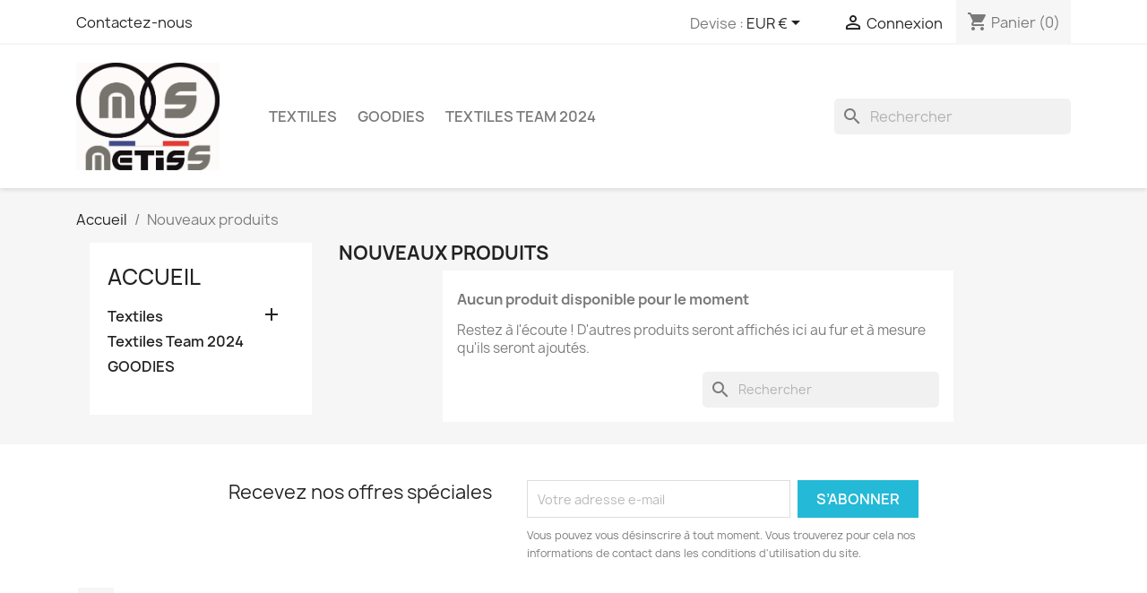

--- FILE ---
content_type: text/html; charset=utf-8
request_url: https://shop-team-metiss.com/nouveaux-produits
body_size: 9267
content:
<!doctype html>
<html lang="fr-FR">

  <head>
    
      
  <meta charset="utf-8">


  <meta http-equiv="x-ua-compatible" content="ie=edge">



  <title>Nouveaux produits</title>
  
    
  
  <meta name="description" content="Nos nouveaux produits">
  <meta name="keywords" content="">
      
      
  
  
    <script type="application/ld+json">
  {
    "@context": "https://schema.org",
    "@type": "Organization",
    "name" : "ShopTeamMetiss",
    "url" : "https://shop-team-metiss.com/",
          "logo": {
        "@type": "ImageObject",
        "url":"https://shop-team-metiss.com/img/logo-1646218773.jpg"
      }
      }
</script>

<script type="application/ld+json">
  {
    "@context": "https://schema.org",
    "@type": "WebPage",
    "isPartOf": {
      "@type": "WebSite",
      "url":  "https://shop-team-metiss.com/",
      "name": "ShopTeamMetiss"
    },
    "name": "Nouveaux produits",
    "url":  "https://shop-team-metiss.com/nouveaux-produits"
  }
</script>


  <script type="application/ld+json">
    {
      "@context": "https://schema.org",
      "@type": "BreadcrumbList",
      "itemListElement": [
                  {
            "@type": "ListItem",
            "position": 1,
            "name": "Accueil",
            "item": "https://shop-team-metiss.com/"
          },                  {
            "@type": "ListItem",
            "position": 2,
            "name": "Nouveaux produits",
            "item": "https://shop-team-metiss.com/nouveaux-produits"
          }              ]
    }
  </script>
  
  
  
  <script type="application/ld+json">
  {
    "@context": "https://schema.org",
    "@type": "ItemList",
    "itemListElement": [
        ]
  }
</script>

  
  
    
  

  
    <meta property="og:title" content="Nouveaux produits" />
    <meta property="og:description" content="Nos nouveaux produits" />
    <meta property="og:url" content="https://shop-team-metiss.com/nouveaux-produits" />
    <meta property="og:site_name" content="ShopTeamMetiss" />
    <meta property="og:type" content="website" />    



  <meta name="viewport" content="width=device-width, initial-scale=1">



  <link rel="icon" type="image/vnd.microsoft.icon" href="https://shop-team-metiss.com/img/favicon.ico?1646242135">
  <link rel="shortcut icon" type="image/x-icon" href="https://shop-team-metiss.com/img/favicon.ico?1646242135">



    <link rel="stylesheet" href="https://shop-team-metiss.com/themes/classic/assets/css/theme.css" type="text/css" media="all">
  <link rel="stylesheet" href="https://shop-team-metiss.com/modules/ps_socialfollow/views/css/ps_socialfollow.css" type="text/css" media="all">
  <link rel="stylesheet" href="https://shop-team-metiss.com/modules/ps_searchbar/ps_searchbar.css" type="text/css" media="all">
  <link rel="stylesheet" href="https://shop-team-metiss.com/modules/paypal/views/css/paypal_fo.css" type="text/css" media="all">
  <link rel="stylesheet" href="https://shop-team-metiss.com/js/jquery/ui/themes/base/minified/jquery-ui.min.css" type="text/css" media="all">
  <link rel="stylesheet" href="https://shop-team-metiss.com/js/jquery/ui/themes/base/minified/jquery.ui.theme.min.css" type="text/css" media="all">
  <link rel="stylesheet" href="https://shop-team-metiss.com/modules/blockwishlist/public/wishlist.css" type="text/css" media="all">
  <link rel="stylesheet" href="https://shop-team-metiss.com/modules/ps_imageslider/css/homeslider.css" type="text/css" media="all">




  

  <script type="text/javascript">
        var blockwishlistController = "https:\/\/shop-team-metiss.com\/module\/blockwishlist\/action";
        var prestashop = {"cart":{"products":[],"totals":{"total":{"type":"total","label":"Total","amount":0,"value":"0,00\u00a0\u20ac"},"total_including_tax":{"type":"total","label":"Total TTC","amount":0,"value":"0,00\u00a0\u20ac"},"total_excluding_tax":{"type":"total","label":"Total HT :","amount":0,"value":"0,00\u00a0\u20ac"}},"subtotals":{"products":{"type":"products","label":"Sous-total","amount":0,"value":"0,00\u00a0\u20ac"},"discounts":null,"shipping":{"type":"shipping","label":"Livraison","amount":0,"value":""},"tax":null},"products_count":0,"summary_string":"0 articles","vouchers":{"allowed":1,"added":[]},"discounts":[],"minimalPurchase":0,"minimalPurchaseRequired":""},"currency":{"id":2,"name":"Euro","iso_code":"EUR","iso_code_num":"978","sign":"\u20ac"},"customer":{"lastname":null,"firstname":null,"email":null,"birthday":null,"newsletter":null,"newsletter_date_add":null,"optin":null,"website":null,"company":null,"siret":null,"ape":null,"is_logged":false,"gender":{"type":null,"name":null},"addresses":[]},"language":{"name":"Fran\u00e7ais (French)","iso_code":"fr","locale":"fr-FR","language_code":"fr-fr","is_rtl":"0","date_format_lite":"d\/m\/Y","date_format_full":"d\/m\/Y H:i:s","id":2},"page":{"title":"","canonical":null,"meta":{"title":"Nouveaux produits","description":"Nos nouveaux produits","keywords":"","robots":"index"},"page_name":"new-products","body_classes":{"lang-fr":true,"lang-rtl":false,"country-FR":true,"currency-EUR":true,"layout-left-column":true,"page-new-products":true,"tax-display-enabled":true},"admin_notifications":[]},"shop":{"name":"ShopTeamMetiss","logo":"https:\/\/shop-team-metiss.com\/img\/logo-1646218773.jpg","stores_icon":"https:\/\/shop-team-metiss.com\/img\/logo_stores.png","favicon":"https:\/\/shop-team-metiss.com\/img\/favicon.ico"},"urls":{"base_url":"https:\/\/shop-team-metiss.com\/","current_url":"https:\/\/shop-team-metiss.com\/nouveaux-produits","shop_domain_url":"https:\/\/shop-team-metiss.com","img_ps_url":"https:\/\/shop-team-metiss.com\/img\/","img_cat_url":"https:\/\/shop-team-metiss.com\/img\/c\/","img_lang_url":"https:\/\/shop-team-metiss.com\/img\/l\/","img_prod_url":"https:\/\/shop-team-metiss.com\/img\/p\/","img_manu_url":"https:\/\/shop-team-metiss.com\/img\/m\/","img_sup_url":"https:\/\/shop-team-metiss.com\/img\/su\/","img_ship_url":"https:\/\/shop-team-metiss.com\/img\/s\/","img_store_url":"https:\/\/shop-team-metiss.com\/img\/st\/","img_col_url":"https:\/\/shop-team-metiss.com\/img\/co\/","img_url":"https:\/\/shop-team-metiss.com\/themes\/classic\/assets\/img\/","css_url":"https:\/\/shop-team-metiss.com\/themes\/classic\/assets\/css\/","js_url":"https:\/\/shop-team-metiss.com\/themes\/classic\/assets\/js\/","pic_url":"https:\/\/shop-team-metiss.com\/upload\/","pages":{"address":"https:\/\/shop-team-metiss.com\/adresse","addresses":"https:\/\/shop-team-metiss.com\/adresses","authentication":"https:\/\/shop-team-metiss.com\/connexion","cart":"https:\/\/shop-team-metiss.com\/panier","category":"https:\/\/shop-team-metiss.com\/index.php?controller=category","cms":"https:\/\/shop-team-metiss.com\/index.php?controller=cms","contact":"https:\/\/shop-team-metiss.com\/nous-contacter","discount":"https:\/\/shop-team-metiss.com\/reduction","guest_tracking":"https:\/\/shop-team-metiss.com\/suivi-commande-invite","history":"https:\/\/shop-team-metiss.com\/historique-commandes","identity":"https:\/\/shop-team-metiss.com\/identite","index":"https:\/\/shop-team-metiss.com\/","my_account":"https:\/\/shop-team-metiss.com\/mon-compte","order_confirmation":"https:\/\/shop-team-metiss.com\/confirmation-commande","order_detail":"https:\/\/shop-team-metiss.com\/index.php?controller=order-detail","order_follow":"https:\/\/shop-team-metiss.com\/suivi-commande","order":"https:\/\/shop-team-metiss.com\/commande","order_return":"https:\/\/shop-team-metiss.com\/index.php?controller=order-return","order_slip":"https:\/\/shop-team-metiss.com\/avoirs","pagenotfound":"https:\/\/shop-team-metiss.com\/page-introuvable","password":"https:\/\/shop-team-metiss.com\/recuperation-mot-de-passe","pdf_invoice":"https:\/\/shop-team-metiss.com\/index.php?controller=pdf-invoice","pdf_order_return":"https:\/\/shop-team-metiss.com\/index.php?controller=pdf-order-return","pdf_order_slip":"https:\/\/shop-team-metiss.com\/index.php?controller=pdf-order-slip","prices_drop":"https:\/\/shop-team-metiss.com\/promotions","product":"https:\/\/shop-team-metiss.com\/index.php?controller=product","search":"https:\/\/shop-team-metiss.com\/recherche","sitemap":"https:\/\/shop-team-metiss.com\/plan-site","stores":"https:\/\/shop-team-metiss.com\/magasins","supplier":"https:\/\/shop-team-metiss.com\/fournisseur","register":"https:\/\/shop-team-metiss.com\/connexion?create_account=1","order_login":"https:\/\/shop-team-metiss.com\/commande?login=1"},"alternative_langs":[],"theme_assets":"\/themes\/classic\/assets\/","actions":{"logout":"https:\/\/shop-team-metiss.com\/?mylogout="},"no_picture_image":{"bySize":{"small_default":{"url":"https:\/\/shop-team-metiss.com\/img\/p\/fr-default-small_default.jpg","width":98,"height":98},"cart_default":{"url":"https:\/\/shop-team-metiss.com\/img\/p\/fr-default-cart_default.jpg","width":125,"height":125},"home_default":{"url":"https:\/\/shop-team-metiss.com\/img\/p\/fr-default-home_default.jpg","width":250,"height":250},"medium_default":{"url":"https:\/\/shop-team-metiss.com\/img\/p\/fr-default-medium_default.jpg","width":452,"height":452},"large_default":{"url":"https:\/\/shop-team-metiss.com\/img\/p\/fr-default-large_default.jpg","width":800,"height":800}},"small":{"url":"https:\/\/shop-team-metiss.com\/img\/p\/fr-default-small_default.jpg","width":98,"height":98},"medium":{"url":"https:\/\/shop-team-metiss.com\/img\/p\/fr-default-home_default.jpg","width":250,"height":250},"large":{"url":"https:\/\/shop-team-metiss.com\/img\/p\/fr-default-large_default.jpg","width":800,"height":800},"legend":""}},"configuration":{"display_taxes_label":true,"display_prices_tax_incl":false,"is_catalog":false,"show_prices":true,"opt_in":{"partner":false},"quantity_discount":{"type":"discount","label":"Remise sur prix unitaire"},"voucher_enabled":1,"return_enabled":0},"field_required":[],"breadcrumb":{"links":[{"title":"Accueil","url":"https:\/\/shop-team-metiss.com\/"},{"title":"Nouveaux produits","url":"https:\/\/shop-team-metiss.com\/nouveaux-produits"}],"count":2},"link":{"protocol_link":"https:\/\/","protocol_content":"https:\/\/"},"time":1763571125,"static_token":"d88d4db3952c0cc9ee1458f34a1ce9b1","token":"83bac5145b589f030cbba4ae865b31e9","debug":false};
        var prestashopFacebookAjaxController = "https:\/\/shop-team-metiss.com\/module\/ps_facebook\/Ajax";
        var productsAlreadyTagged = [];
        var psemailsubscription_subscription = "https:\/\/shop-team-metiss.com\/module\/ps_emailsubscription\/subscription";
        var removeFromWishlistUrl = "https:\/\/shop-team-metiss.com\/module\/blockwishlist\/action?action=deleteProductFromWishlist";
        var wishlistAddProductToCartUrl = "https:\/\/shop-team-metiss.com\/module\/blockwishlist\/action?action=addProductToCart";
        var wishlistUrl = "https:\/\/shop-team-metiss.com\/module\/blockwishlist\/view";
      </script>



  



    
  </head>

  <body id="new-products" class="lang-fr country-fr currency-eur layout-left-column page-new-products tax-display-enabled">

    
      
    

    <main>
      
              

      <header id="header">
        
          
  <div class="header-banner">
    
  </div>



  <nav class="header-nav">
    <div class="container">
      <div class="row">
        <div class="hidden-sm-down">
          <div class="col-md-5 col-xs-12">
            <div id="_desktop_contact_link">
  <div id="contact-link">
          <a href="https://shop-team-metiss.com/nous-contacter">Contactez-nous</a>
      </div>
</div>

          </div>
          <div class="col-md-7 right-nav">
              <div id="_desktop_currency_selector">
  <div class="currency-selector dropdown js-dropdown">
    <span id="currency-selector-label">Devise :</span>
    <button data-toggle="dropdown" class="hidden-sm-down btn-unstyle" aria-haspopup="true" aria-expanded="false" aria-label="Sélecteur de devise">
      <span class="expand-more _gray-darker">EUR €</span>
      <i class="material-icons expand-more">&#xE5C5;</i>
    </button>
    <ul class="dropdown-menu hidden-sm-down" aria-labelledby="currency-selector-label">
              <li  class="current" >
          <a title="Euro" rel="nofollow" href="https://shop-team-metiss.com/nouveaux-produits?SubmitCurrency=1&amp;id_currency=2" class="dropdown-item">EUR €</a>
        </li>
              <li >
          <a title="Dollar des États-Unis" rel="nofollow" href="https://shop-team-metiss.com/nouveaux-produits?SubmitCurrency=1&amp;id_currency=1" class="dropdown-item">USD $</a>
        </li>
          </ul>
    <select class="link hidden-md-up" aria-labelledby="currency-selector-label">
              <option value="https://shop-team-metiss.com/nouveaux-produits?SubmitCurrency=1&amp;id_currency=2" selected="selected">EUR €</option>
              <option value="https://shop-team-metiss.com/nouveaux-produits?SubmitCurrency=1&amp;id_currency=1">USD $</option>
          </select>
  </div>
</div>
<div id="_desktop_user_info">
  <div class="user-info">
          <a
        href="https://shop-team-metiss.com/mon-compte"
        title="Identifiez-vous"
        rel="nofollow"
      >
        <i class="material-icons">&#xE7FF;</i>
        <span class="hidden-sm-down">Connexion</span>
      </a>
      </div>
</div>
<div id="_desktop_cart">
  <div class="blockcart cart-preview inactive" data-refresh-url="//shop-team-metiss.com/module/ps_shoppingcart/ajax">
    <div class="header">
              <i class="material-icons shopping-cart" aria-hidden="true">shopping_cart</i>
        <span class="hidden-sm-down">Panier</span>
        <span class="cart-products-count">(0)</span>
          </div>
  </div>
</div>

          </div>
        </div>
        <div class="hidden-md-up text-sm-center mobile">
          <div class="float-xs-left" id="menu-icon">
            <i class="material-icons d-inline">&#xE5D2;</i>
          </div>
          <div class="float-xs-right" id="_mobile_cart"></div>
          <div class="float-xs-right" id="_mobile_user_info"></div>
          <div class="top-logo" id="_mobile_logo"></div>
          <div class="clearfix"></div>
        </div>
      </div>
    </div>
  </nav>



  <div class="header-top">
    <div class="container">
       <div class="row">
        <div class="col-md-2 hidden-sm-down" id="_desktop_logo">
                                    
  <a href="https://shop-team-metiss.com/">
    <img
      class="logo img-fluid"
      src="https://shop-team-metiss.com/img/logo-1646218773.jpg"
      alt="ShopTeamMetiss"
      width="1439"
      height="1082">
  </a>

                              </div>
        <div class="header-top-right col-md-10 col-sm-12 position-static">
          

<div class="menu js-top-menu position-static hidden-sm-down" id="_desktop_top_menu">
    
          <ul class="top-menu" id="top-menu" data-depth="0">
                    <li class="category" id="category-3">
                          <a
                class="dropdown-item"
                href="https://shop-team-metiss.com/3-textiles" data-depth="0"
                              >
                                                                      <span class="float-xs-right hidden-md-up">
                    <span data-target="#top_sub_menu_64248" data-toggle="collapse" class="navbar-toggler collapse-icons">
                      <i class="material-icons add">&#xE313;</i>
                      <i class="material-icons remove">&#xE316;</i>
                    </span>
                  </span>
                                Textiles
              </a>
                            <div  class="popover sub-menu js-sub-menu collapse" id="top_sub_menu_64248">
                
          <ul class="top-menu"  data-depth="1">
                    <li class="category" id="category-4">
                          <a
                class="dropdown-item dropdown-submenu"
                href="https://shop-team-metiss.com/4-tee-shirts" data-depth="1"
                              >
                                Tee-Shirts
              </a>
                          </li>
                    <li class="category" id="category-5">
                          <a
                class="dropdown-item dropdown-submenu"
                href="https://shop-team-metiss.com/5-vestes" data-depth="1"
                              >
                                Vestes
              </a>
                          </li>
                    <li class="category" id="category-12">
                          <a
                class="dropdown-item dropdown-submenu"
                href="https://shop-team-metiss.com/12-polos" data-depth="1"
                              >
                                Polos
              </a>
                          </li>
                    <li class="category" id="category-11">
                          <a
                class="dropdown-item dropdown-submenu"
                href="https://shop-team-metiss.com/11-sweats" data-depth="1"
                              >
                                Sweats
              </a>
                          </li>
                    <li class="category" id="category-10">
                          <a
                class="dropdown-item dropdown-submenu"
                href="https://shop-team-metiss.com/10-casquettes-bonnets" data-depth="1"
                              >
                                Casquettes / Bonnets
              </a>
                          </li>
                    <li class="category" id="category-13">
                          <a
                class="dropdown-item dropdown-submenu"
                href="https://shop-team-metiss.com/13-enfants" data-depth="1"
                              >
                                Enfants
              </a>
                          </li>
                    <li class="category" id="category-17">
                          <a
                class="dropdown-item dropdown-submenu"
                href="https://shop-team-metiss.com/17-pack-fan" data-depth="1"
                              >
                                Pack Fan
              </a>
                          </li>
              </ul>
    
              </div>
                          </li>
                    <li class="category" id="category-9">
                          <a
                class="dropdown-item"
                href="https://shop-team-metiss.com/9-goodies" data-depth="0"
                              >
                                GOODIES
              </a>
                          </li>
                    <li class="category" id="category-18">
                          <a
                class="dropdown-item"
                href="https://shop-team-metiss.com/18-textiles-team-2024" data-depth="0"
                              >
                                Textiles Team 2024
              </a>
                          </li>
              </ul>
    
    <div class="clearfix"></div>
</div>
<div id="search_widget" class="search-widgets" data-search-controller-url="//shop-team-metiss.com/recherche">
  <form method="get" action="//shop-team-metiss.com/recherche">
    <input type="hidden" name="controller" value="search">
    <i class="material-icons search" aria-hidden="true">search</i>
    <input type="text" name="s" value="" placeholder="Rechercher" aria-label="Rechercher">
    <i class="material-icons clear" aria-hidden="true">clear</i>
  </form>
</div>

        </div>
      </div>
      <div id="mobile_top_menu_wrapper" class="row hidden-md-up" style="display:none;">
        <div class="js-top-menu mobile" id="_mobile_top_menu"></div>
        <div class="js-top-menu-bottom">
          <div id="_mobile_currency_selector"></div>
          <div id="_mobile_language_selector"></div>
          <div id="_mobile_contact_link"></div>
        </div>
      </div>
    </div>
  </div>
  

        
      </header>

      <section id="wrapper">
        
          
<aside id="notifications">
  <div class="container">
    
    
    
      </div>
</aside>
        

        
        <div class="container">
          
            <nav data-depth="2" class="breadcrumb hidden-sm-down">
  <ol>
    
              
          <li>
                          <a href="https://shop-team-metiss.com/"><span>Accueil</span></a>
                      </li>
        
              
          <li>
                          <span>Nouveaux produits</span>
                      </li>
        
          
  </ol>
</nav>
          

          
            <div id="left-column" class="col-xs-12 col-sm-4 col-md-3">
                              

<div class="block-categories">
  <ul class="category-top-menu">
    <li><a class="text-uppercase h6" href="https://shop-team-metiss.com/2-accueil">Accueil</a></li>
    <li>
  <ul class="category-sub-menu"><li data-depth="0"><a href="https://shop-team-metiss.com/3-textiles">Textiles</a><div class="navbar-toggler collapse-icons" data-toggle="collapse" data-target="#exCollapsingNavbar3"><i class="material-icons add">&#xE145;</i><i class="material-icons remove">&#xE15B;</i></div><div class="collapse" id="exCollapsingNavbar3">
  <ul class="category-sub-menu"><li data-depth="1"><a class="category-sub-link" href="https://shop-team-metiss.com/4-tee-shirts">Tee-Shirts</a></li><li data-depth="1"><a class="category-sub-link" href="https://shop-team-metiss.com/5-vestes">Vestes</a></li><li data-depth="1"><a class="category-sub-link" href="https://shop-team-metiss.com/12-polos">Polos</a></li><li data-depth="1"><a class="category-sub-link" href="https://shop-team-metiss.com/11-sweats">Sweats</a></li><li data-depth="1"><a class="category-sub-link" href="https://shop-team-metiss.com/10-casquettes-bonnets">Casquettes / Bonnets</a></li><li data-depth="1"><a class="category-sub-link" href="https://shop-team-metiss.com/13-enfants">Enfants</a></li><li data-depth="1"><a class="category-sub-link" href="https://shop-team-metiss.com/17-pack-fan">Pack Fan</a></li></ul></div></li><li data-depth="0"><a href="https://shop-team-metiss.com/18-textiles-team-2024">Textiles Team 2024</a></li><li data-depth="0"><a href="https://shop-team-metiss.com/9-goodies">GOODIES</a></li></ul></li>
  </ul>
</div>
<div id="search_filters_wrapper" class="hidden-sm-down">
  <div id="search_filter_controls" class="hidden-md-up">
      <span id="_mobile_search_filters_clear_all"></span>
      <button class="btn btn-secondary ok">
        <i class="material-icons rtl-no-flip">&#xE876;</i>
        ok
      </button>
  </div>
  
</div>

                          </div>
          

          
  <div id="content-wrapper" class="js-content-wrapper left-column col-xs-12 col-sm-8 col-md-9">
    
    
  <section id="main">

    
      <h1 id="js-product-list-header" class="h2">Nouveaux produits</h1>
    

    
          
    
    

    <section id="products">
              <div id="js-product-list-top"></div>

        <div id="js-product-list">
          
          <section id="content" class="page-content page-not-found">
  
    
                          <h4>Aucun produit disponible pour le moment</h4>
            <p>Restez à l'écoute ! D'autres produits seront affichés ici au fur et à mesure qu'ils seront ajoutés.</p>
          
          

    
      <div id="search_widget" class="search-widgets" data-search-controller-url="//shop-team-metiss.com/recherche">
  <form method="get" action="//shop-team-metiss.com/recherche">
    <input type="hidden" name="controller" value="search">
    <i class="material-icons search" aria-hidden="true">search</i>
    <input type="text" name="s" value="" placeholder="Rechercher" aria-label="Rechercher">
    <i class="material-icons clear" aria-hidden="true">clear</i>
  </form>
</div>

    

    
      
    
  
</section>
        </div>

        <div id="js-product-list-bottom"></div>
          </section>

    

  </section>

    
  </div>


          
        </div>
        
      </section>

      <footer id="footer" class="js-footer">
        
          <div class="container">
  <div class="row">
    
      <div class="block_newsletter col-lg-8 col-md-12 col-sm-12" id="blockEmailSubscription_displayFooterBefore">
  <div class="row">
    <p id="block-newsletter-label" class="col-md-5 col-xs-12">Recevez nos offres spéciales</p>
    <div class="col-md-7 col-xs-12">
      <form action="https://shop-team-metiss.com/nouveaux-produits#blockEmailSubscription_displayFooterBefore" method="post">
        <div class="row">
          <div class="col-xs-12">
            <input
              class="btn btn-primary float-xs-right hidden-xs-down"
              name="submitNewsletter"
              type="submit"
              value="S’abonner"
            >
            <input
              class="btn btn-primary float-xs-right hidden-sm-up"
              name="submitNewsletter"
              type="submit"
              value="ok"
            >
            <div class="input-wrapper">
              <input
                name="email"
                type="email"
                value=""
                placeholder="Votre adresse e-mail"
                aria-labelledby="block-newsletter-label"
                required
              >
            </div>
            <input type="hidden" name="blockHookName" value="displayFooterBefore" />
            <input type="hidden" name="action" value="0">
            <div class="clearfix"></div>
          </div>
          <div class="col-xs-12">
                              <p>Vous pouvez vous désinscrire à tout moment. Vous trouverez pour cela nos informations de contact dans les conditions d&#039;utilisation du site.</p>
                                          
                              
                        </div>
        </div>
      </form>
    </div>
  </div>
</div>

  <div class="block-social col-lg-4 col-md-12 col-sm-12">
    <ul>
              <li class="facebook"><a href="https://www.facebook.com/TeamMetisS45" target="_blank" rel="noopener noreferrer">Facebook</a></li>
          </ul>
  </div>


    
  </div>
</div>
<div class="footer-container">
  <div class="container">
    <div class="row">
      
        <div class="col-md-6 links">
  <div class="row">
      <div class="col-md-6 wrapper">
      <p class="h3 hidden-sm-down">Produits</p>
      <div class="title clearfix hidden-md-up" data-target="#footer_sub_menu_1" data-toggle="collapse">
        <span class="h3">Produits</span>
        <span class="float-xs-right">
          <span class="navbar-toggler collapse-icons">
            <i class="material-icons add">&#xE313;</i>
            <i class="material-icons remove">&#xE316;</i>
          </span>
        </span>
      </div>
      <ul id="footer_sub_menu_1" class="collapse">
                  <li>
            <a
                id="link-product-page-prices-drop-1"
                class="cms-page-link"
                href="https://shop-team-metiss.com/promotions"
                title="Our special products"
                            >
              Promotions
            </a>
          </li>
                  <li>
            <a
                id="link-product-page-new-products-1"
                class="cms-page-link"
                href="https://shop-team-metiss.com/nouveaux-produits"
                title="Nos nouveaux produits"
                            >
              Nouveaux produits
            </a>
          </li>
                  <li>
            <a
                id="link-product-page-best-sales-1"
                class="cms-page-link"
                href="https://shop-team-metiss.com/meilleures-ventes"
                title="Nos meilleures ventes"
                            >
              Meilleures ventes
            </a>
          </li>
              </ul>
    </div>
      <div class="col-md-6 wrapper">
      <p class="h3 hidden-sm-down">Le Team Metiss</p>
      <div class="title clearfix hidden-md-up" data-target="#footer_sub_menu_2" data-toggle="collapse">
        <span class="h3">Le Team Metiss</span>
        <span class="float-xs-right">
          <span class="navbar-toggler collapse-icons">
            <i class="material-icons add">&#xE313;</i>
            <i class="material-icons remove">&#xE316;</i>
          </span>
        </span>
      </div>
      <ul id="footer_sub_menu_2" class="collapse">
                  <li>
            <a
                id="link-cms-page-4-2"
                class="cms-page-link"
                href="https://shop-team-metiss.com/content/4-association-metiss"
                title="l&#039;association"
                            >
              Association Metiss
            </a>
          </li>
                  <li>
            <a
                id="link-cms-page-2-2"
                class="cms-page-link"
                href="https://shop-team-metiss.com/content/2-informations-legale"
                title="Informations légale"
                            >
              Informations Légale
            </a>
          </li>
                  <li>
            <a
                id="link-static-page-contact-2"
                class="cms-page-link"
                href="https://shop-team-metiss.com/nous-contacter"
                title="Utiliser le formulaire pour nous contacter"
                            >
              Contactez-nous
            </a>
          </li>
                  <li>
            <a
                id="link-static-page-sitemap-2"
                class="cms-page-link"
                href="https://shop-team-metiss.com/plan-site"
                title="Vous êtes perdu ? Trouvez ce que vous cherchez"
                            >
              Plan du site
            </a>
          </li>
                  <li>
            <a
                id="link-static-page-my-account-2"
                class="cms-page-link"
                href="https://shop-team-metiss.com/mon-compte"
                title=""
                            >
              Mon compte
            </a>
          </li>
              </ul>
    </div>
    </div>
</div>
<div id="block_myaccount_infos" class="col-md-3 links wrapper">
  <p class="h3 myaccount-title hidden-sm-down">
    <a class="text-uppercase" href="https://shop-team-metiss.com/mon-compte" rel="nofollow">
      Votre compte
    </a>
  </p>
  <div class="title clearfix hidden-md-up" data-target="#footer_account_list" data-toggle="collapse">
    <span class="h3">Votre compte</span>
    <span class="float-xs-right">
      <span class="navbar-toggler collapse-icons">
        <i class="material-icons add">&#xE313;</i>
        <i class="material-icons remove">&#xE316;</i>
      </span>
    </span>
  </div>
  <ul class="account-list collapse" id="footer_account_list">
            <li>
          <a href="https://shop-team-metiss.com/identite" title="Informations personnelles" rel="nofollow">
            Informations personnelles
          </a>
        </li>
            <li>
          <a href="https://shop-team-metiss.com/historique-commandes" title="Commandes" rel="nofollow">
            Commandes
          </a>
        </li>
            <li>
          <a href="https://shop-team-metiss.com/avoirs" title="Avoirs" rel="nofollow">
            Avoirs
          </a>
        </li>
            <li>
          <a href="https://shop-team-metiss.com/adresses" title="Adresses" rel="nofollow">
            Adresses
          </a>
        </li>
            <li>
          <a href="https://shop-team-metiss.com/reduction" title="Bons de réduction" rel="nofollow">
            Bons de réduction
          </a>
        </li>
        <li>
  <a href="//shop-team-metiss.com/module/ps_emailalerts/account" title="Mes alertes">
    Mes alertes
  </a>
</li>

	</ul>
</div>

<div class="block-contact col-md-3 links wrapper">
  <div class="title clearfix hidden-md-up" data-target="#contact-infos" data-toggle="collapse">
    <span class="h3">Informations</span>
    <span class="float-xs-right">
      <span class="navbar-toggler collapse-icons">
        <i class="material-icons add">keyboard_arrow_down</i>
        <i class="material-icons remove">keyboard_arrow_up</i>
      </span>
    </span>
  </div>

  <p class="h4 text-uppercase block-contact-title hidden-sm-down">Informations</p>
  <div id="contact-infos" class="collapse">
    ShopTeamMetiss<br />France
                  <br>
        Envoyez-nous un e-mail :
        <script type="text/javascript">eval(unescape('%64%6f%63%75%6d%65%6e%74%2e%77%72%69%74%65%28%27%3c%61%20%68%72%65%66%3d%22%6d%61%69%6c%74%6f%3a%69%6e%66%6f%40%73%68%6f%70%2d%74%65%61%6d%2d%6d%65%74%69%73%73%2e%63%6f%6d%22%20%3e%69%6e%66%6f%40%73%68%6f%70%2d%74%65%61%6d%2d%6d%65%74%69%73%73%2e%63%6f%6d%3c%2f%61%3e%27%29%3b'))</script>
      </div>
</div>
  <div
  class="wishlist-add-to"
  data-url="https://shop-team-metiss.com/module/blockwishlist/action?action=getAllWishlist"
>
  <div
    class="wishlist-modal modal fade"
    
      :class="{show: !isHidden}"
    
    tabindex="-1"
    role="dialog"
    aria-modal="true"
  >
    <div class="modal-dialog modal-dialog-centered" role="document">
      <div class="modal-content">
        <div class="modal-header">
          <h5 class="modal-title">
            Ajouter à ma liste d'envies
          </h5>
          <button
            type="button"
            class="close"
            @click="toggleModal"
            data-dismiss="modal"
            aria-label="Close"
          >
            <span aria-hidden="true">×</span>
          </button>
        </div>

        <div class="modal-body">
          <choose-list
            @hide="toggleModal"
            :product-id="productId"
            :product-attribute-id="productAttributeId"
            :quantity="quantity"
            url="https://shop-team-metiss.com/module/blockwishlist/action?action=getAllWishlist"
            add-url="https://shop-team-metiss.com/module/blockwishlist/action?action=addProductToWishlist"
            empty-text="Aucune liste trouvée."
          ></choose-list>
        </div>

        <div class="modal-footer">
          <a @click="openNewWishlistModal" class="wishlist-add-to-new text-primary">
            <i class="material-icons">add_circle_outline</i> Create new list
          </a>
        </div>
      </div>
    </div>
  </div>

  <div 
    class="modal-backdrop fade"
    
      :class="{in: !isHidden}"
    
  >
  </div>
</div>


  <div
  class="wishlist-delete"
      data-delete-list-url="https://shop-team-metiss.com/module/blockwishlist/action?action=deleteWishlist"
        data-delete-product-url="https://shop-team-metiss.com/module/blockwishlist/action?action=deleteProductFromWishlist"
    data-title="Retirer le produit de la liste d'envies "
  data-title-list="Supprimer la liste d'envies"
  data-placeholder='Le produit sera retiré de "%nameofthewishlist%".'
  data-cancel-text="Annuler"
  data-delete-text="Retirer"
  data-delete-text-list="Supprimer"
>
  <div
    class="wishlist-modal modal fade"
    
      :class="{show: !isHidden}"
    
    tabindex="-1"
    role="dialog"
    aria-modal="true"
  >
    <div class="modal-dialog modal-dialog-centered" role="document">
      <div class="modal-content">
        <div class="modal-header">
          <h5 class="modal-title">((modalTitle))</h5>
          <button
            type="button"
            class="close"
            @click="toggleModal"
            data-dismiss="modal"
            aria-label="Close"
          >
            <span aria-hidden="true">×</span>
          </button>
        </div>
        <div class="modal-body" v-if="productId">
          <p class="modal-text">((confirmMessage))</p> 
        </div>
        <div class="modal-footer">
          <button
            type="button"
            class="modal-cancel btn btn-secondary"
            data-dismiss="modal"
            @click="toggleModal"
          >
            ((cancelText))
          </button>

          <button
            type="button"
            class="btn btn-primary"
            @click="deleteWishlist"
          >
            ((modalDeleteText))
          </button>
        </div>
      </div>
    </div>
  </div>

  <div 
    class="modal-backdrop fade"
    
      :class="{in: !isHidden}"
    
  >
  </div>
</div>

  <div
  class="wishlist-create"
  data-url="https://shop-team-metiss.com/module/blockwishlist/action?action=createNewWishlist"
  data-title="Créer une liste d'envies"
  data-label="Nom de la liste d'envies"
  data-placeholder="Ajouter un nom"
  data-cancel-text="Annuler"
  data-create-text="Créer une liste d'envies"
  data-length-text="Le titre de la liste est trop court"
>
  <div
    class="wishlist-modal modal fade"
    
      :class="{show: !isHidden}"
    
    tabindex="-1"
    role="dialog"
    aria-modal="true"
  >
    <div class="modal-dialog modal-dialog-centered" role="document">
      <div class="modal-content">
        <div class="modal-header">
          <h5 class="modal-title">((title))</h5>
          <button
            type="button"
            class="close"
            @click="toggleModal"
            data-dismiss="modal"
            aria-label="Close"
          >
            <span aria-hidden="true">×</span>
          </button>
        </div>
        <div class="modal-body">
          <div class="form-group form-group-lg">
            <label class="form-control-label" for="input2">((label))</label>
            <input
              type="text"
              class="form-control form-control-lg"
              v-model="value"
              id="input2"
              :placeholder="placeholder"
            />
          </div>
        </div>
        <div class="modal-footer">
          <button
            type="button"
            class="modal-cancel btn btn-secondary"
            data-dismiss="modal"
            @click="toggleModal"
          >
            ((cancelText))
          </button>

          <button
            type="button"
            class="btn btn-primary"
            @click="createWishlist"
          >
            ((createText))
          </button>
        </div>
      </div>
    </div>
  </div>

  <div 
    class="modal-backdrop fade"
    
      :class="{in: !isHidden}"
    
  >
  </div>
</div>

  <div
  class="wishlist-login"
  data-login-text="Connexion"
  data-cancel-text="Annuler"
>
  <div
    class="wishlist-modal modal fade"
    
      :class="{show: !isHidden}"
    
    tabindex="-1"
    role="dialog"
    aria-modal="true"
  >
    <div class="modal-dialog modal-dialog-centered" role="document">
      <div class="modal-content">
        <div class="modal-header">
          <h5 class="modal-title">Connexion</h5>
          <button
            type="button"
            class="close"
            @click="toggleModal"
            data-dismiss="modal"
            aria-label="Close"
          >
            <span aria-hidden="true">×</span>
          </button>
        </div>
        <div class="modal-body">
          <p class="modal-text">Vous devez être connecté pour ajouter des produits à votre liste d'envies.</p>
        </div>
        <div class="modal-footer">
          <button
            type="button"
            class="modal-cancel btn btn-secondary"
            data-dismiss="modal"
            @click="toggleModal"
          >
            ((cancelText))
          </button>

          <a
            type="button"
            class="btn btn-primary"
            :href="prestashop.urls.pages.authentication"
          >
            ((loginText))
          </a>
        </div>
      </div>
    </div>
  </div>

  <div
    class="modal-backdrop fade"
    
      :class="{in: !isHidden}"
    
  >
  </div>
</div>

  <div
    class="wishlist-toast"
    data-rename-wishlist-text="Nom de la liste d'envies modifié !"
    data-added-wishlist-text="Produit ajouté à la liste d'envies !"
    data-create-wishlist-text="Liste d'envies créée !"
    data-delete-wishlist-text="Liste d'envies supprimée !"
    data-copy-text="Lien de partage copié !"
    data-delete-product-text="Produit supprimé !"
  ></div>

      
    </div>
    <div class="row">
      
        
      
    </div>
    <div class="row">
      <div class="col-md-12">
        <p class="text-sm-center">
          
            <a href="https://www.prestashop.com" target="_blank" rel="noopener noreferrer nofollow">
              © 2025 - Logiciel e-commerce par PrestaShop™
            </a>
          
        </p>
      </div>
    </div>
  </div>
</div>
        
      </footer>

    </main>

    
        <script type="text/javascript" src="https://shop-team-metiss.com/themes/core.js" ></script>
  <script type="text/javascript" src="https://shop-team-metiss.com/themes/classic/assets/js/theme.js" ></script>
  <script type="text/javascript" src="https://shop-team-metiss.com/modules/ps_emailsubscription/views/js/ps_emailsubscription.js" ></script>
  <script type="text/javascript" src="https://shop-team-metiss.com/modules/ps_emailalerts/js/mailalerts.js" ></script>
  <script type="text/javascript" src="https://shop-team-metiss.com/modules/ps_facebook/views/js/front/conversion-api.js" ></script>
  <script type="text/javascript" src="https://shop-team-metiss.com/js/jquery/ui/jquery-ui.min.js" ></script>
  <script type="text/javascript" src="https://shop-team-metiss.com/modules/blockwishlist/public/product.bundle.js" ></script>
  <script type="text/javascript" src="https://shop-team-metiss.com/modules/ps_imageslider/js/responsiveslides.min.js" ></script>
  <script type="text/javascript" src="https://shop-team-metiss.com/modules/ps_imageslider/js/homeslider.js" ></script>
  <script type="text/javascript" src="https://shop-team-metiss.com/modules/ps_searchbar/ps_searchbar.js" ></script>
  <script type="text/javascript" src="https://shop-team-metiss.com/modules/ps_shoppingcart/ps_shoppingcart.js" ></script>
  <script type="text/javascript" src="https://shop-team-metiss.com/modules/blockwishlist/public/graphql.js" ></script>
  <script type="text/javascript" src="https://shop-team-metiss.com/modules/blockwishlist/public/vendors.js" ></script>


    

    
      
    
  </body>

</html>